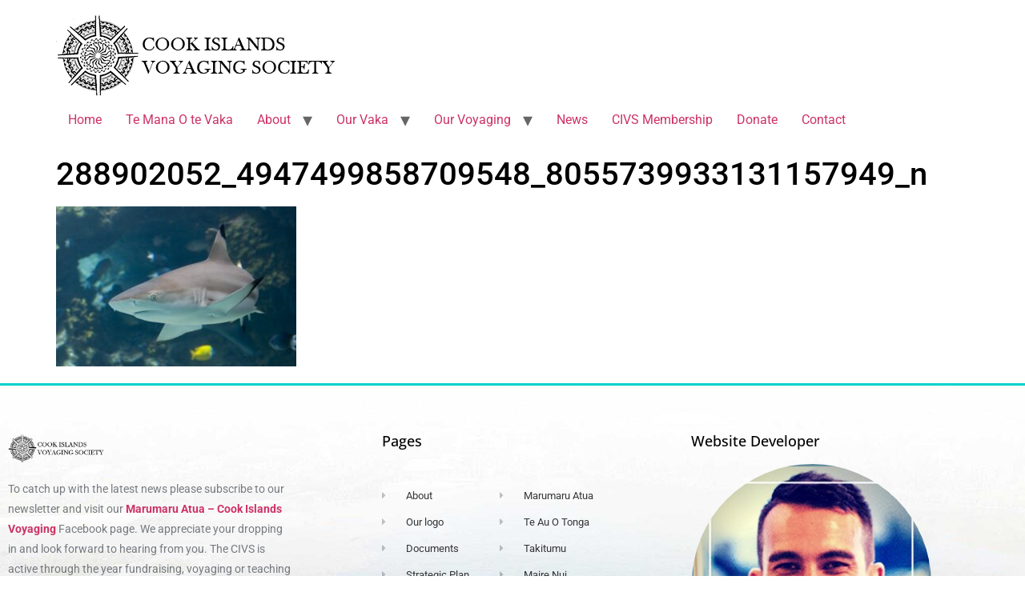

--- FILE ---
content_type: text/html; charset=utf-8
request_url: https://www.google.com/recaptcha/api2/aframe
body_size: 267
content:
<!DOCTYPE HTML><html><head><meta http-equiv="content-type" content="text/html; charset=UTF-8"></head><body><script nonce="bE6qgwpfrzY_7478ewqg4Q">/** Anti-fraud and anti-abuse applications only. See google.com/recaptcha */ try{var clients={'sodar':'https://pagead2.googlesyndication.com/pagead/sodar?'};window.addEventListener("message",function(a){try{if(a.source===window.parent){var b=JSON.parse(a.data);var c=clients[b['id']];if(c){var d=document.createElement('img');d.src=c+b['params']+'&rc='+(localStorage.getItem("rc::a")?sessionStorage.getItem("rc::b"):"");window.document.body.appendChild(d);sessionStorage.setItem("rc::e",parseInt(sessionStorage.getItem("rc::e")||0)+1);localStorage.setItem("rc::h",'1768412025959');}}}catch(b){}});window.parent.postMessage("_grecaptcha_ready", "*");}catch(b){}</script></body></html>

--- FILE ---
content_type: text/css
request_url: https://www.cookislandsvoyaging.org/wp-content/uploads/elementor/css/post-16752.css?ver=1768330828
body_size: 1746
content:
.elementor-16752 .elementor-element.elementor-element-34fd7627 .elementor-repeater-item-2bebc5a.jet-parallax-section__layout .jet-parallax-section__image{background-size:auto;}.elementor-16752 .elementor-element.elementor-element-291f4ec0 > .elementor-element-populated{margin:0% 20% 0% 0%;--e-column-margin-right:20%;--e-column-margin-left:0%;}.elementor-widget-theme-site-logo .widget-image-caption{color:var( --e-global-color-text );font-family:var( --e-global-typography-text-font-family ), Sans-serif;font-weight:var( --e-global-typography-text-font-weight );}.elementor-16752 .elementor-element.elementor-element-28554def{text-align:start;}.elementor-16752 .elementor-element.elementor-element-28554def img{width:120px;}.elementor-widget-text-editor{font-family:var( --e-global-typography-text-font-family ), Sans-serif;font-weight:var( --e-global-typography-text-font-weight );color:var( --e-global-color-text );}.elementor-widget-text-editor.elementor-drop-cap-view-stacked .elementor-drop-cap{background-color:var( --e-global-color-primary );}.elementor-widget-text-editor.elementor-drop-cap-view-framed .elementor-drop-cap, .elementor-widget-text-editor.elementor-drop-cap-view-default .elementor-drop-cap{color:var( --e-global-color-primary );border-color:var( --e-global-color-primary );}.elementor-16752 .elementor-element.elementor-element-755319bf{font-size:14px;font-weight:normal;line-height:1.8em;color:rgba(84,89,95,0.79);}.elementor-16752 .elementor-element.elementor-element-16448f1d{--grid-template-columns:repeat(0, auto);--icon-size:12px;--grid-column-gap:5px;--grid-row-gap:0px;}.elementor-16752 .elementor-element.elementor-element-16448f1d > .elementor-widget-container{margin:30px 0px 0px 0px;}.elementor-16752 .elementor-element.elementor-element-16448f1d .elementor-social-icon{--icon-padding:0.9em;}.elementor-widget-heading .elementor-heading-title{font-family:var( --e-global-typography-primary-font-family ), Sans-serif;font-weight:var( --e-global-typography-primary-font-weight );color:var( --e-global-color-primary );}.elementor-16752 .elementor-element.elementor-element-26aff9a1 .elementor-heading-title{font-size:18px;font-weight:500;color:var( --e-global-color-secondary );}.elementor-16752 .elementor-element.elementor-element-2c5b46d3 .elementor-repeater-item-2ca6542.jet-parallax-section__layout .jet-parallax-section__image{background-size:auto;}.elementor-widget-icon-list .elementor-icon-list-item:not(:last-child):after{border-color:var( --e-global-color-text );}.elementor-widget-icon-list .elementor-icon-list-icon i{color:var( --e-global-color-primary );}.elementor-widget-icon-list .elementor-icon-list-icon svg{fill:var( --e-global-color-primary );}.elementor-widget-icon-list .elementor-icon-list-item > .elementor-icon-list-text, .elementor-widget-icon-list .elementor-icon-list-item > a{font-family:var( --e-global-typography-text-font-family ), Sans-serif;font-weight:var( --e-global-typography-text-font-weight );}.elementor-widget-icon-list .elementor-icon-list-text{color:var( --e-global-color-secondary );}.elementor-16752 .elementor-element.elementor-element-27ed7416 .elementor-icon-list-items:not(.elementor-inline-items) .elementor-icon-list-item:not(:last-child){padding-block-end:calc(14px/2);}.elementor-16752 .elementor-element.elementor-element-27ed7416 .elementor-icon-list-items:not(.elementor-inline-items) .elementor-icon-list-item:not(:first-child){margin-block-start:calc(14px/2);}.elementor-16752 .elementor-element.elementor-element-27ed7416 .elementor-icon-list-items.elementor-inline-items .elementor-icon-list-item{margin-inline:calc(14px/2);}.elementor-16752 .elementor-element.elementor-element-27ed7416 .elementor-icon-list-items.elementor-inline-items{margin-inline:calc(-14px/2);}.elementor-16752 .elementor-element.elementor-element-27ed7416 .elementor-icon-list-items.elementor-inline-items .elementor-icon-list-item:after{inset-inline-end:calc(-14px/2);}.elementor-16752 .elementor-element.elementor-element-27ed7416 .elementor-icon-list-icon i{color:rgba(0,0,0,0.23);transition:color 0.3s;}.elementor-16752 .elementor-element.elementor-element-27ed7416 .elementor-icon-list-icon svg{fill:rgba(0,0,0,0.23);transition:fill 0.3s;}.elementor-16752 .elementor-element.elementor-element-27ed7416{--e-icon-list-icon-size:13px;--icon-vertical-offset:0px;}.elementor-16752 .elementor-element.elementor-element-27ed7416 .elementor-icon-list-icon{padding-inline-end:9px;}.elementor-16752 .elementor-element.elementor-element-27ed7416 .elementor-icon-list-item > .elementor-icon-list-text, .elementor-16752 .elementor-element.elementor-element-27ed7416 .elementor-icon-list-item > a{font-size:13px;font-weight:normal;}.elementor-16752 .elementor-element.elementor-element-27ed7416 .elementor-icon-list-text{color:rgba(0,0,0,0.79);transition:color 0.3s;}.elementor-16752 .elementor-element.elementor-element-27ed7416 .elementor-icon-list-item:hover .elementor-icon-list-text{color:#02d3c9;}.elementor-16752 .elementor-element.elementor-element-1fdc21c4 .elementor-icon-list-items:not(.elementor-inline-items) .elementor-icon-list-item:not(:last-child){padding-block-end:calc(14px/2);}.elementor-16752 .elementor-element.elementor-element-1fdc21c4 .elementor-icon-list-items:not(.elementor-inline-items) .elementor-icon-list-item:not(:first-child){margin-block-start:calc(14px/2);}.elementor-16752 .elementor-element.elementor-element-1fdc21c4 .elementor-icon-list-items.elementor-inline-items .elementor-icon-list-item{margin-inline:calc(14px/2);}.elementor-16752 .elementor-element.elementor-element-1fdc21c4 .elementor-icon-list-items.elementor-inline-items{margin-inline:calc(-14px/2);}.elementor-16752 .elementor-element.elementor-element-1fdc21c4 .elementor-icon-list-items.elementor-inline-items .elementor-icon-list-item:after{inset-inline-end:calc(-14px/2);}.elementor-16752 .elementor-element.elementor-element-1fdc21c4 .elementor-icon-list-icon i{color:rgba(0,0,0,0.23);transition:color 0.3s;}.elementor-16752 .elementor-element.elementor-element-1fdc21c4 .elementor-icon-list-icon svg{fill:rgba(0,0,0,0.23);transition:fill 0.3s;}.elementor-16752 .elementor-element.elementor-element-1fdc21c4{--e-icon-list-icon-size:13px;--icon-vertical-offset:0px;}.elementor-16752 .elementor-element.elementor-element-1fdc21c4 .elementor-icon-list-icon{padding-inline-end:9px;}.elementor-16752 .elementor-element.elementor-element-1fdc21c4 .elementor-icon-list-item > .elementor-icon-list-text, .elementor-16752 .elementor-element.elementor-element-1fdc21c4 .elementor-icon-list-item > a{font-size:13px;font-weight:normal;}.elementor-16752 .elementor-element.elementor-element-1fdc21c4 .elementor-icon-list-text{color:rgba(0,0,0,0.79);transition:color 0.3s;}.elementor-16752 .elementor-element.elementor-element-1fdc21c4 .elementor-icon-list-item:hover .elementor-icon-list-text{color:#02d3c9;}.elementor-16752 .elementor-element.elementor-element-2c5b46d3{margin-top:30px;margin-bottom:0px;}.elementor-16752 .elementor-element.elementor-element-1f2a3723 .elementor-heading-title{font-size:18px;font-weight:500;color:var( --e-global-color-secondary );}.elementor-widget-image .widget-image-caption{color:var( --e-global-color-text );font-family:var( --e-global-typography-text-font-family ), Sans-serif;font-weight:var( --e-global-typography-text-font-weight );}.elementor-16752 .elementor-element.elementor-element-37dce7f:not( .elementor-widget-image ) .elementor-widget-container, .elementor-16752 .elementor-element.elementor-element-37dce7f.elementor-widget-image .elementor-widget-container img{-webkit-mask-image:url( https://www.cookislandsvoyaging.org/wp-content/plugins/elementor/assets/mask-shapes/circle.svg );-webkit-mask-size:contain;-webkit-mask-position:center center;-webkit-mask-repeat:no-repeat;}.elementor-16752 .elementor-element.elementor-element-37dce7f{text-align:start;}.elementor-16752 .elementor-element.elementor-element-37dce7f img{height:299px;border-style:solid;border-color:#658D9A;border-radius:1px 1px 1px 1px;box-shadow:0px 0px 10px 0px rgba(0,0,0,0.5);}.elementor-16752 .elementor-element.elementor-element-34fd7627:not(.elementor-motion-effects-element-type-background), .elementor-16752 .elementor-element.elementor-element-34fd7627 > .elementor-motion-effects-container > .elementor-motion-effects-layer{background-image:url("https://www.cookislandsvoyaging.org/wp-content/uploads/2020/09/footer.jpg");background-position:bottom center;background-size:cover;}.elementor-16752 .elementor-element.elementor-element-34fd7627{border-style:solid;border-width:3px 0px 0px 0px;border-color:#02d3c9;transition:background 0.3s, border 0.3s, border-radius 0.3s, box-shadow 0.3s;margin-top:0px;margin-bottom:0px;padding:50px 0px 50px 0px;z-index:1;}.elementor-16752 .elementor-element.elementor-element-34fd7627 > .elementor-background-overlay{transition:background 0.3s, border-radius 0.3s, opacity 0.3s;}.elementor-16752 .elementor-element.elementor-element-2ff9a59a > .elementor-container > .elementor-column > .elementor-widget-wrap{align-content:center;align-items:center;}.elementor-16752 .elementor-element.elementor-element-2ff9a59a .elementor-repeater-item-c0f4458.jet-parallax-section__layout .jet-parallax-section__image{background-size:auto;}.elementor-16752 .elementor-element.elementor-element-6dcaf7a6{text-align:start;}.elementor-16752 .elementor-element.elementor-element-6dcaf7a6 .elementor-heading-title{font-size:12px;font-weight:300;text-transform:uppercase;color:var( --e-global-color-894b06f );}.elementor-16752 .elementor-element.elementor-element-2748cba3{text-align:end;}.elementor-16752 .elementor-element.elementor-element-2748cba3 .elementor-heading-title{font-size:12px;font-weight:300;text-transform:uppercase;color:#7a7a7a;}.elementor-16752 .elementor-element.elementor-element-2ff9a59a:not(.elementor-motion-effects-element-type-background), .elementor-16752 .elementor-element.elementor-element-2ff9a59a > .elementor-motion-effects-container > .elementor-motion-effects-layer{background-color:#000000;}.elementor-16752 .elementor-element.elementor-element-2ff9a59a > .elementor-container{min-height:50px;}.elementor-16752 .elementor-element.elementor-element-2ff9a59a{transition:background 0.3s, border 0.3s, border-radius 0.3s, box-shadow 0.3s;}.elementor-16752 .elementor-element.elementor-element-2ff9a59a > .elementor-background-overlay{transition:background 0.3s, border-radius 0.3s, opacity 0.3s;}.elementor-theme-builder-content-area{height:400px;}.elementor-location-header:before, .elementor-location-footer:before{content:"";display:table;clear:both;}@media(max-width:1024px){.elementor-16752 .elementor-element.elementor-element-291f4ec0 > .elementor-element-populated{margin:0% 10% 0% 0%;--e-column-margin-right:10%;--e-column-margin-left:0%;}.elementor-16752 .elementor-element.elementor-element-27ed7416 .elementor-icon-list-item > .elementor-icon-list-text, .elementor-16752 .elementor-element.elementor-element-27ed7416 .elementor-icon-list-item > a{font-size:13px;}.elementor-16752 .elementor-element.elementor-element-1fdc21c4 .elementor-icon-list-item > .elementor-icon-list-text, .elementor-16752 .elementor-element.elementor-element-1fdc21c4 .elementor-icon-list-item > a{font-size:13px;}.elementor-16752 .elementor-element.elementor-element-37dce7f img{height:202px;}.elementor-16752 .elementor-element.elementor-element-34fd7627{padding:30px 20px 30px 20px;}.elementor-16752 .elementor-element.elementor-element-2ff9a59a{padding:5px 20px 5px 20px;}}@media(min-width:768px){.elementor-16752 .elementor-element.elementor-element-291f4ec0{width:36.491%;}.elementor-16752 .elementor-element.elementor-element-71e2913f{width:30.173%;}.elementor-16752 .elementor-element.elementor-element-16ae1d76{width:40%;}.elementor-16752 .elementor-element.elementor-element-63e3b4b9{width:59.992%;}}@media(max-width:1024px) and (min-width:768px){.elementor-16752 .elementor-element.elementor-element-291f4ec0{width:33%;}.elementor-16752 .elementor-element.elementor-element-71e2913f{width:33%;}.elementor-16752 .elementor-element.elementor-element-1416ddad{width:33%;}}@media(max-width:767px){.elementor-16752 .elementor-element.elementor-element-291f4ec0{width:100%;}.elementor-16752 .elementor-element.elementor-element-28554def img{width:80px;}.elementor-16752 .elementor-element.elementor-element-71e2913f{width:100%;}.elementor-16752 .elementor-element.elementor-element-71e2913f > .elementor-element-populated{margin:30px 0px 0px 0px;--e-column-margin-right:0px;--e-column-margin-left:0px;}.elementor-16752 .elementor-element.elementor-element-16ae1d76{width:50%;}.elementor-16752 .elementor-element.elementor-element-63e3b4b9{width:50%;}.elementor-16752 .elementor-element.elementor-element-1416ddad > .elementor-element-populated{margin:30px 0px 0px 0px;--e-column-margin-right:0px;--e-column-margin-left:0px;}.elementor-16752 .elementor-element.elementor-element-37dce7f img{height:288px;}.elementor-16752 .elementor-element.elementor-element-34fd7627{padding:30px 20px 30px 20px;}.elementor-16752 .elementor-element.elementor-element-6dcaf7a6{text-align:center;}.elementor-16752 .elementor-element.elementor-element-2748cba3{text-align:center;}}